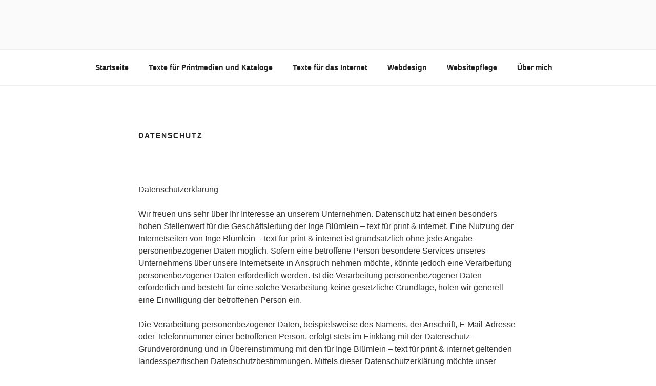

--- FILE ---
content_type: text/javascript
request_url: https://ingebluemlein.de/wp-content/0cfe7da07ea7605d8c9ffe54fafc9faa/dist/1643882716.js?ver=42689b5f2f9d172f
body_size: 29448
content:
"use strict";(self.webpackChunkrealCookieBanner_=self.webpackChunkrealCookieBanner_||[]).push([[40],{968:(e,t,n)=>{function i(e,t,n){void 0===n&&(n=0);const i=[];let o=e.parentElement;const r=void 0!==t;let a=0;for(;null!==o;){const s=o.nodeType===Node.ELEMENT_NODE;if(0===a&&1===n&&s&&r){const n=e.closest(t);return n?[n]:[]}if((!r||s&&o.matches(t))&&i.push(o),o=o.parentElement,0!==n&&i.length>=n)break;a++}return i}n.d(t,{M:()=>i})},1877:(e,t,n)=>{n.r(t),n.d(t,{WebsiteBanner:()=>Me});var i=n(6425),o=n(7936),r=n(7177),a=n(5285),s=n(72),c=n(998),l=n(8664),d=n(6399),u=n(151),h=n(1685),p=n.n(h),g=n(7114),m=n(5914);const v=[Symbol("extendBannerContentStylesheet"),(e,t)=>{let{boolIf:n,boolSwitch:i,boolOr:o,computed:r,boolNot:a,jsx:s,variable:c}=e,{dimsOverlay:l,dimsHeader:d,dimsFooter:u,dimsRightSidebar:h,boolLargeOrMobile:p,isMobile:g,isBanner:v,design:f,bodyDesign:y,headerDesign:b,layout:w,decision:C,mobile:x,texts:k,activeAction:O,footerDesign:D,individualLayout:P,individualPrivacyOpen:S,footerBorderStyle:A,headerBorderStyle:I}=t;const Y=r([b.logo,b.logoRetina,b.logoFitDim,b.logoRetinaFitDim,b.logoMaxHeight],(e=>{let[t,n,i,o,r]=e;const a=n&&!(null==t?void 0:t.endsWith(".svg"))&&window.devicePixelRatio>1?o:i;return(null==a?void 0:a[0])>0?{width:(0,m.dD)(a[0]),height:(0,m.dD)(a[1])}:{width:"auto",height:(0,m.dD)(r)}})),B=n({when:v,then:{when:[S,a(P.inheritBannerMaxWidth)],then:P.bannerMaxWidth(),or:w.bannerMaxWidth()}}),N=p(b.borderWidth,n),[E]=s("div",{classNames:"header-container",position:"sticky",zIndex:9,top:0,background:n(b.inheritBg,f.bg(),b.bg()),padding:p(b.padding,n),paddingBottom:`calc(${N} + ${p(b.padding,n,2)})`,...I,pseudos:{":has(>div:empty)":{display:"none"},":has(>div:empty)+div":I,":after":{content:"''",display:"block",position:"absolute",left:"0px",right:"0px",bottom:"0px",background:b.borderColor(),height:N},">div":{transition:"width 500ms, max-width 500ms",maxWidth:B,margin:"auto",display:"flex",alignItems:"center",position:"relative",textAlign:n(b.inheritTextAlign,f.textAlign("val"),b.textAlign("val")),justifyContent:n(b.inheritTextAlign,i([[f.textAlign("is-center"),"center"],[f.textAlign("is-right"),"flex-end"]]),i([[b.textAlign("is-center"),"center"],[b.textAlign("is-right"),"flex-end"]])),flexDirection:n({when:[b.logo("is-filled"),k.headline("is-filled")],then:i([[b.logoPosition("is-left"),"row"],[b.logoPosition("is-right"),"row-reverse"]],"column")})},">div>img":{margin:p(b.logoMargin,n),width:Y.width(),height:Y.height()}}}),T=i([[[O("is-filled"),C.showCloseIcon()],"51px"]],"0px"),$=l[1].height(),L=c(`calc(${$} - ${n(v,"0px","20px")} - ${T})`),R=c(`calc(100px + ${h[1].height()} + ${d[1].height()} + ${u[1].height()})`),[F]=s("div",{classNames:"content",position:"relative",overflow:"auto",maxHeight:n({when:g,then:{when:S,then:`calc(${$} - ${T})`,or:`calc(min(${$}, ${x.maxHeight()}) - ${T})`},or:{when:o([S,a(w.maxHeightEnabled)]),then:L(),or:`min(max(${w.maxHeight()}, ${R()}), ${L()})`}}),..."Win32"===navigator.platform?{overflow:CSS.supports("overflow","overlay")?"overlay":"scroll",scrollbarWidth:"thin",scrollbarColor:`${y.teachingsFontColor()} transparent`,pseudos:{"::-webkit-scrollbar":{width:"11px"},"::-webkit-scrollbar-track":{background:"transparent"},"::-webkit-scrollbar-thumb":{background:y.teachingsFontColor(),borderRadius:w.dialogBorderRadius(),border:`3px solid ${f.bg()}`}}}:{}}),W=p(D.borderWidth,n),[M]=s("div",{classNames:"footer-container",fontWeight:D.fontWeight(),color:D.fontColor(),position:"sticky",bottom:"0px",zIndex:1,padding:p(D.padding,n),paddingTop:`calc(${W} + ${p(D.padding,n,0)})`,background:n(D.inheritBg,f.bg(),D.bg()),fontSize:p(D.fontSize,n),textAlign:n(D.inheritTextAlign,f.textAlign("val"),D.textAlign()),...A,pseudos:{":after":{content:"''",display:"block",position:"absolute",left:"0px",right:"0px",top:"0px",background:D.borderColor(),height:W},">div":{transition:"width 500ms, max-width 500ms",maxWidth:B,margin:"auto",lineHeight:"1.8"},":has(>div:empty)":{display:"none"}}});return{HeaderContainer:E,Content:F,FooterContainer:M}}];var f=n(9081);const y=[Symbol("extendBannerBodyStylesheet"),(e,t)=>{let{boolIf:n,boolNot:i,boolOr:o,boolSwitch:r,jsx:a}=e,{scaleVertical:s,dimsContent:c,dimsHeader:[,l],dimsFooter:[,d],activeAction:u,boolLargeOrMobile:h,bodyDesign:p,isBanner:g,isDialog:m,isMobile:v,isMobileWidth:f,layout:y,individualLayout:b,individualPrivacyOpen:w,design:C,footerBorderStyle:x}=t;const{fontColor:k}=C,{padding:O}=p,[,{scrollbar:D,scrolledBottom:P}]=c,S=o([g,w]),A="300px",I=n(g,A,`calc(${y.dialogMaxWidth()} - ${h(O,n,1)} - ${h(O,n,3)} - (${h(C.borderWidth,n)} * 2))`),Y=i(f),B=n(m,`${h(C.borderWidth,n)} solid ${C.borderColor()}`),[N]=a("div",{classNames:"body-container",background:C.bg(),lineHeight:1.4,paddingRight:h(p.padding,n,1),paddingLeft:h(p.padding,n,3),borderLeft:B,borderRight:B,pseudos:{":has(+div>div:empty)":x,">div":{transition:"width 500ms, max-width 500ms",margin:"auto",maxWidth:n({when:g,then:{when:[w,i(b.inheritBannerMaxWidth)],then:b.bannerMaxWidth(),or:y.bannerMaxWidth()}})},">div:after":{content:"''",display:"block",clear:"both"}}}),E=n(p.acceptAllOneRowLayout,"0 0 calc(50% - 5px)","1 1 100%"),T=n(p.acceptAllOneRowLayout,"5px"),[$]=a("div",{classNames:"tb-right",position:n(o([i(w),f]),"sticky"),margin:n({when:[Y,m,w,i(b.inheritDialogMaxWidth)],then:"0 0 10px 10px"}),background:C.bg(),maxWidth:"100%",width:n(Y,I,"auto"),float:n(Y,n({when:S,then:"right"})),paddingTop:n(f,"10px",n({when:S,then:h(O,n,0),or:"10px"})),paddingBottom:n(w,n(f,"5px","10px"),h(O,n,2)),zIndex:1,display:"flex",flexWrap:"wrap",transition:"box-shadow ease-in-out .1s",boxShadow:n({when:[D(),i(P)],then:`0 -15px 15px -15px rgba(${k("r")} ${k("g")} ${k("b")} / 30%)`}),bottom:n(i(w),d.height()),top:n(w,l.height()),pseudos:{">a":{marginBottom:n(v,`calc(10px * ${s()})`,"10px")},">a[data-order='0']":{flex:E,marginRight:T},">a[data-order='1']":{flex:E,marginLeft:T}}}),L=[Y,g,i(u["is-history"])],[R]=a("div",{classNames:"tb-left",float:n({when:L,then:"left"}),width:n({when:L,then:`calc(100% - ${A})`}),paddingRight:n({when:[g,Y],then:"20px"}),paddingTop:n(w,"10px",h(p.padding,n,0)),paddingBottom:n({when:[Y,i(w)],then:{when:o([g,w]),then:h(p.padding,n,2),or:"0px"},or:"10px"}),pseudos:{" img":{maxWidth:"100%",height:"auto"}}}),[F]=a("div",{position:"sticky",bottom:`calc(${d.height(!0,"0px")} - 1px)`,height:"0px",margin:"auto",transition:"box-shadow ease-in-out .1s",boxShadow:n({when:[D(),i(P)],then:`0 15px 15px 15px rgba(${C.fontColor("r")} ${C.fontColor("g")} ${C.fontColor("b")} / 20%)`}),display:r([[w,"block"],[[g,i(f)],"block"]],"none")});return{Container:N,RightSide:$,LeftSide:R,BeforeFooter:F}}];var b=n(4094);function w(){const{individualPrivacyOpen:e,onSave:t,updateGroupChecked:n,updateCookieChecked:i,groups:r,activeAction:a,onClose:s,set:c}=(0,b.Y)(),l=e?"ind_all":"main_all",u=e?"ind_essential":"main_essential",h=e?"ind_close_icon":"main_close_icon",p=e?"ind_custom":"main_custom",g={buttonClickedAll:l,buttonClickedEssentials:u,buttonClickedCloseIcon:h,buttonClickedCustom:p,acceptAll:(0,o.hb)((async()=>{await(0,d.P)(),c((e=>{let{updateGroupChecked:t}=e;r.forEach((e=>t(e.id,!0)))})),await(0,d.P)(),t(!1,l)}),[l]),acceptEssentials:(0,o.hb)((e=>{void 0===e&&(e=!1),r.forEach((e=>{let{isEssential:t,id:o,items:r}=e;if(t)n(o,!0);else for(const{legalBasis:e,id:t}of r)i(o,t,"legitimate-interest"===e)})),t(!1,!0===e?h:u)}),[u]),acceptIndividual:(0,o.hb)((()=>t(!1,p)),[p]),openIndividualPrivacy:(0,o.hb)((()=>c({individualPrivacyOpen:!0})),[c])};return{...g,closeIcon:(0,o.hb)((()=>{a?s():g.acceptEssentials(!0)}),[a,s,g.acceptEssentials])}}var C=n(680),x=n(6812);const k=()=>{const e=(0,b.Y)(),{isConsentRecord:t,activeAction:n,bodyDesign:{acceptEssentialsUseAcceptAll:r,acceptAllOneRowLayout:a},decision:{showGroups:s,groupsFirstView:c,saveButton:l,acceptAll:d,acceptEssentials:u,buttonOrder:h},texts:{acceptAll:p,acceptEssentials:g,acceptIndividual:m},saveButton:{type:v,useAcceptAll:f},individualTexts:{save:y},individualPrivacyOpen:k,didGroupFirstChange:O,productionNotice:D,buttonClicked:P="",fetchLazyLoadedDataForSecondView:S}=e,{a11yIds:{firstButton:A}}=(0,C.y)(),I=r&&d===u,Y=f&&d===v,{all:B,essential:N,individual:E,save:T}=(0,o.Kr)((()=>{const e=h.split(","),t=e.reduce(((t,n)=>(t[n]=e.indexOf(n),t)),{}),n=e.reduce(((t,n)=>(t[e.indexOf(n)]=n,t)),{});return a&&(t[n[0]]=1,t[n[1]]=0),t}),[h,a]),$=!1,{buttonClickedAll:L,buttonClickedEssentials:R,buttonClickedCustom:F,acceptAll:W,acceptEssentials:M,acceptIndividual:H,openIndividualPrivacy:J}=w(),_="change"===n&&!t,U=!k&&$,V=k||$,G=!k,z=(0,o.li)();return(0,i.FD)(o.FK,{children:[U?(0,i.Y)(x.$,{onClick:H,busyOnClick:_,order:B,type:"acceptAll",framed:P===F,id:A,children:y}):(0,i.Y)(x.$,{onClick:W,busyOnClick:_,order:B,type:"acceptAll",framed:P===L,id:A,children:p}),(0,i.Y)(x.$,{onClick:()=>M(),busyOnClick:_,order:N,type:I?"acceptAll":"acceptEssentials",framed:P===R,children:g}),V&&(0,i.Y)(x.$,{onClick:H,busyOnClick:_,order:T,type:Y?"acceptAll":"save",framed:P===F,children:y}),G&&(0,i.Y)(x.$,{onClick:J,onMouseEnter:()=>{S&&(z.current=setTimeout(S,500))},onMouseLeave:()=>clearTimeout(z.current),busyOnClick:_,order:E,type:"acceptIndividual",framed:P.startsWith("ind_"),children:m}),D]})};var O=n(5922),D=n(1477),P=n(5750),S=n(5548),A=n(5453),I=n(1801);n(4959);const Y=e=>{let{group:t}=e;const{name:n}=t,r=(0,b.Y)(),{decision:{groupsFirstView:a},design:{fontSize:s}}=r;return(0,I.C)(t),(0,i.Y)(o.FK,{children:(0,i.FD)("span",{children:[(0,i.Y)("i",{}),(0,i.Y)("span",{children:n})]})})},B=()=>{const{texts:{headline:e}}=(0,b.Y)(),{DottedGroupList:t,screenReaderOnlyClass:n}=(0,C.y)().extend(...A.C),{groups:o,decision:{showGroups:r}}=(0,b.Y)();return r?(0,i.FD)(t,{children:[(0,i.Y)("legend",{className:n,children:e}),o.filter((e=>{let{items:t}=e;return!!t.length})).map((e=>(0,i.Y)(Y,{group:e},e.id)))]}):null},N=(0,c.g)(Promise.resolve(P.X),"BodyDescription"),E=(0,c.g)(Promise.all([n.e(261),n.e(452),n.e(671),n.e(4)]).then(n.bind(n,3353)).then((e=>{let{BannerGroupList:t}=e;return t}))),T=(0,c.g)(Promise.all([n.e(261),n.e(452),n.e(671),n.e(4)]).then(n.bind(n,9558)).then((e=>{let{BannerHistorySelect:t}=e;return t}))),$={margin:"20px 0 10px 0"};var L=n(3963),R=n(6546),F=n(8700);const W=()=>{const{FooterLanguageSwitcherSelect:e}=(0,F.o)().extend(...R.h),{footerDesign:{languageSwitcher:t},languageSwitcher:n,onLanguageSwitch:r}=(0,b.Y)(),a=(0,o.Kr)((()=>n.find((e=>{let{current:t}=e;return t}))),[n]),s="flags"===t&&!!(null==a?void 0:a.flag);return(0,i.FD)(e,{"data-flag":s,children:[s&&(0,i.Y)("span",{style:{backgroundImage:`url(${a.flag})`}}),(0,i.Y)("select",{value:null==a?void 0:a.locale,"aria-label":null==a?void 0:a.name,onChange:e=>{null==r||r(n.find((t=>{let{locale:n}=t;return n===e.target.value})))},children:n.map((e=>{let{locale:t,name:n}=e;return(0,i.Y)("option",{value:t,children:n},t)}))})]})},M=(0,o.Rf)(((e,t)=>{const{FooterContainer:n}=(0,C.y)().extend(...v),r=(0,b.Y)(),{isTcf:a,layout:{type:s},footerDesign:{languageSwitcher:c},individualPrivacyOpen:l,onClose:d,i18n:{tcf:u},isConsentRecord:h,languageSwitcher:p,set:g}=r,m=(0,o.hb)((e=>{d(),e.preventDefault()}),[d]),{rows:f,render:y}=(0,L.D)({onClose:h?m:void 0,putPoweredByLinkInRow:"banner"===s?0:1,row1:[!1],row1End:[(null==p?void 0:p.length)>0&&c&&"disabled"!==c&&(0,i.Y)(W,{},"languageSwitcher")]});return(0,i.Y)(n,{ref:t,children:(0,i.Y)("div",{children:y(f)})})}));var H=n(9620);function J(e,t){const n=e.map((e=>(0,H.q)(e))),i=()=>n.map((e=>{let[t]=e;return t.matches})),[r,a]=(0,o.J0)(i);return(0,o.Nf)((()=>{if(t)return()=>{};const e=()=>a(i);return n.forEach((t=>{let[,n]=t;return n(e)})),()=>n.forEach((t=>{let[,,n]=t;return n(e)}))}),[t]),r}var _=n(9815),U=n(6545);const V=()=>{var e;const{headerDesign:{fontColor:t,fontSize:n},texts:{acceptEssentials:o},activeAction:r,pageRequestUuid4:a,i18n:{close:s,closeWithoutSaving:c},buttonClicked:l=""}=(0,b.Y)(),{buttonClickedCloseIcon:d,closeIcon:u}=w(),[h]=J([`(max-width: ${_.X}px)`]);return(0,i.Y)(U.U,{width:n,color:t,tooltipText:r?"change"===r?c:s:o,tooltipAlways:h,framed:l===d,renderInContainer:null==(e=document.getElementById(a))?void 0:e.querySelector("dialog"),onClick:u})},G=(0,o.Rf)(((e,t)=>{let{className:n}=e;const o=(0,C.y)(),{a11yIds:r,HeaderContainer:a,hasCloseIcon:s,HeaderTitle:c}=o.extend(...v).extend(...R.h),{headerDesign:{logo:l,logoRetina:d,logoAlt:u},decision:{showCloseIcon:h},texts:{headline:p},activeAction:g,individualPrivacyOpen:m,individualTexts:f,i18n:{headerTitlePrivacyPolicyHistory:y}}=(0,b.Y)(),w=d&&!(null==l?void 0:l.endsWith(".svg"))&&window.devicePixelRatio>1?d:l,x=!!h||!!g,k=m?"history"===g?y:f.headline:p;return(0,i.Y)(a,{ref:t,className:n,children:(0,i.FD)("div",{children:[!!w&&(0,i.Y)("img",{"aria-hidden":!0,alt:u||"",src:w}),!!k&&(0,i.Y)(c,{id:r.headline,className:x?s:void 0,children:k}),x&&(0,i.Y)(V,{})]})})})),z=(0,c.g)(Promise.resolve(G),"BannerHeader"),K=(0,c.g)(Promise.resolve((e=>{let{leftSideContainerRef:t,rightSideContainerRef:n}=e;const{a11yIds:r,Container:a,RightSide:s,LeftSide:c,BeforeFooter:l}=(0,C.y)().extend(...y),d=(0,b.Y)(),{tcf:u,isGcm:h,individualPrivacyOpen:p,activeAction:g,individualTexts:{postamble:m},i18n:{nonStandard:v,nonStandardDesc:w},groups:x,designVersion:P}=d,A=function(e){const{groups:t}=(0,O.b)();let n=t.map((e=>{let{items:t}=e;return[...t]})).flat();return n}(),I=(0,D.bM)({services:A,disableListServicesNotice:P>9&&p}),Y=h&&(0,f.h)(A).length>0,L=(0,o.Kr)((()=>!1),[u,Y]),R=(0,i.FD)(c,{ref:t,children:[(0,i.Y)(N,{id:r.description,...x.length>0?I:{},children:"history"===g&&(0,i.Y)(T,{})}),x.length>0&&(0,i.FD)(o.FK,{children:[p?(0,i.FD)(o.FK,{children:[L&&(0,i.Y)(S.Y,{headline:v,style:$,borderless:!0,children:w}),(0,i.Y)(E,{}),[!1,!1].filter(Boolean).sort((()=>P<10?1:-1))]}):(0,i.Y)(B,{}),!!m&&p&&(0,i.Y)(N,{teachings:[m],isPostamble:!0})]})]},"leftSide"),F="history"===g?(0,i.Y)("div",{ref:n}):(0,i.Y)(s,{ref:n,children:(0,i.Y)(k,{})},"rightSide");return(0,i.FD)(a,{children:[(0,i.Y)("div",{children:p?[F,R]:[R,F]}),(0,i.Y)(l,{})]})})),"BannerBody"),q=(0,c.g)(Promise.resolve(M),"BannerFooter");var j=n(968),Q=n(5151);const X='[href^="#consent-"]';function Z(){window.location.hash.startsWith("#consent-")&&(window.location.hash="")}var ee=n(8639);function te(e,t){const n=(0,o.li)(0),i=(0,o.li)(0),[r,a]=(0,o.J0)(e),[s,c]=(0,o.J0)(void 0),[l,d]=(0,o.J0)(t),[u,h]=(0,o.J0)(void 0);return(0,o.vJ)((()=>{n.current>0&&("none"===e?a(e):(a("none"),c(e))),n.current++}),[e]),(0,o.vJ)((()=>{i.current>0&&(0===t?d(t):(d(0),h(t),a("none"),c(e))),i.current++}),[t]),(0,o.vJ)((()=>{void 0!==s&&(a(s),c(void 0))}),[s]),(0,o.vJ)((()=>{void 0!==u&&(d(u),h(void 0))}),[u]),[r,l]}function ne(e){let{isVisible:t,animationIn:n,animationOut:i,animationInDuration:o,animationOutDuration:r,animationInDelay:a,animationOutDelay:s}=e;return t?{animation:n,duration:o,delay:a}:{animation:i,duration:r,delay:s}}const ie=e=>{let{animateOnMount:t=!0,isVisible:n=!0,animationIn:r="fadeIn",animationOut:a="fadeOut",animationInDelay:s=0,animationOutDelay:c=0,animationInDuration:l=1e3,animationOutDuration:d=1e3,className:u="",style:h={},children:p}=e;const[{animation:g,duration:m,delay:v},f]=(0,o.J0)(t?ne({isVisible:n,animationIn:r,animationOut:a,animationInDelay:s,animationOutDelay:c,animationInDuration:l,animationOutDuration:d}):{animation:"",delay:void 0,duration:0});(0,o.vJ)((()=>{f(ne({isVisible:n,animationIn:r,animationOut:a,animationInDelay:s,animationOutDelay:c,animationInDuration:l,animationOutDuration:d}))}),[n,r,a,s,c,l,d]);const y=`animate__animated animate__${g} ${u}`,b=g?{}:{opacity:n?1:0,transition:`opacity ${v}ms`};return(0,i.Y)("div",{className:y,style:{animationDelay:`${v}ms`,animationDuration:`${m}ms`,pointerEvents:n?"all":"none",...h,...b},children:p})},oe=(0,c.g)(Promise.resolve((()=>{const{Content:e,hideOnMobileClass:t,dimsContent:n,dimsOverlay:r,dimsHeader:a,dimsFooter:s,dimsRightSidebar:c,A11ySkipToLink:l,a11yIds:{firstButton:u}}=(0,C.y)().extend(...g.R).extend(...v),{decision:{acceptAll:h,acceptEssentials:m,showCloseIcon:f},mobile:y,individualPrivacyOpen:w,bodyDesign:{acceptEssentialsUseAcceptAll:x},activeAction:k,pageRequestUuid4:O,i18n:{skipToConsentChoices:D}}=(0,b.Y)(),P=(0,o.li)(),S=x&&h===m?h:m,A=!y.hideHeader||k||w||"hide"===S&&f?"":t,I=(0,o.li)();I.current=I.current||{};const Y=(0,o.hb)((()=>[document.querySelector(`#${O} div[class*="animate__"]`)]),[O]),B=(0,o.hb)(((e,t)=>{let[n,,i]=e;t?n(t,Y()):i()}),[Y]),N=(0,o.hb)((e=>B(a,e)),[B]),E=(0,o.hb)((e=>B(s,e)),[B]),T=(0,o.hb)((e=>B(c,e)),[B]);return(0,o.vJ)((()=>{const e=Y(),t=[n[0](P.current),r[0](document.querySelector(`#${O}`),e)];return()=>t.forEach((e=>e()))}),[]),(0,o.vJ)((()=>{p().mutate((()=>(0,d.P)().then((()=>P.current.scrollTop=0))))}),[w]),(0,i.FD)(e,{ref:P,children:[(0,i.Y)(l,{href:`#${u}`,children:D}),(0,i.Y)(z,{ref:N,className:A}),(0,i.Y)(K,{rightSideContainerRef:T}),(0,i.Y)(q,{ref:E})]})})),"BannerContent"),re=(0,c.g)(Promise.all([n.e(261),n.e(452),n.e(671),n.e(4)]).then(n.bind(n,3362)).then((e=>{let{BannerSticky:t}=e;return t}))),ae=(e,t)=>{const{dataset:n,style:i}=document.body;void 0===n.rcbPreviousOverflow&&(n.rcbPreviousOverflow=i.overflow),i.overflow=e&&t?"hidden":n.rcbPreviousOverflow,document.body.parentElement.style.overflow=i.overflow},se=(0,c.g)(Promise.resolve((()=>{const e=(0,b.Y)(),{recorder:t,visible:n,activeAction:r,isConsentGiven:a,skipOverlay:c,pageRequestUuid4:h,individualPrivacyOpen:g,fetchLazyLoadedDataForSecondView:m,onClose:v,layout:{overlay:f,animationInDuration:y,animationOutDuration:w},sticky:C,keepVariablesInTexts:x}=e,k=(0,o.li)(),O=(0,o.li)(),D=(0,o.li)(!1),[P,S]=function(e){let{animationIn:t,animationInOnlyMobile:n,animationOut:i,animationOutOnlyMobile:r}=e;const[a]=J([`(max-width: ${_.X}px)`],!0);let s=n?a?t:"none":t,c=r?a?i:"none":i;return(0,o.Kr)((()=>{const e=window.navigator.userAgent.toLowerCase();return 4===["firefox","gecko","mobile","android"].map((t=>e.indexOf(t)>-1)).filter(Boolean).length}),[])&&(s="none",c="none"),[s,c]}(e.layout),[A,I]=te(P,y),[Y,B]=te("none"===S?"fadeOut":S,"none"===S?0:w),[N,E]=(0,l.F)(["BannerContent","BannerHeader","BannerBody","BannerFooter","BodyDescription"],(e=>{(0,d.P)().then(e)}),(()=>k.current.style.removeProperty("display"))),T=(0,F.o)(),{a11yIds:{firstButton:$},inner:L,Dialog:R,Overlay:W,individualPrivacyOpen:M,computedMobileUpdate:H}=T.extend(...u.Z);(0,o.Kr)((()=>{M.update(g),g&&(null==m||m())}),[g]),(0,o.vJ)((()=>{H()}),[]),(0,o.vJ)((()=>()=>{ae(!1,f)}),[f]),function(){const{openBanner:e,openHistory:t,revokeConsent:n}=(0,b.Y)();(0,o.vJ)((()=>{const i=(i,o,r)=>{if(e)switch(i){case"change":e(r);break;case"history":t(r);break;case"revoke":n(o,r)}},o=t=>{if(!e)return;const n=t.target;(0,j.M)(n,X).concat((0,Q.B)(n,X)?[n]:[]).forEach((e=>{i(e.getAttribute("href").slice(9),e.getAttribute("data-success-message"),t)})),(0,Q.B)(n,".rcb-sc-link")&&i(n.getAttribute("href").slice(1),n.getAttribute("data-success-message"),t)},r=()=>{const{hash:e}=window.location;e.startsWith("#consent-")&&i(e.substring(9),void 0,void 0)};return r(),window.addEventListener("hashchange",r),document.addEventListener("click",o,!0),()=>{window.removeEventListener("hashchange",r),document.removeEventListener("click",o,!0)}}),[e,t,n])}(),(0,o.vJ)((()=>{n&&t&&p().mutate((()=>{t.restart()}))}),[n,t]),(0,o.vJ)((()=>{const e=k.current,t=O.current||document.getElementById(h),i=function(e){r?v():(this.querySelector(`a[href="#${$}"]`).focus(),e.preventDefault())};if(n?(D.current=!0,(null==e?void 0:e.isConnected)&&(e.open&&(null==e.close||e.close.call(e)),p().mutate((()=>{var t;null==(t=e[f&&!x?"showModal":"show"])||t.call(e)})),e.addEventListener("cancel",i))):e&&(null==e.close||e.close.call(e)),t){const e=0,i=n?"none"===P?e:y:"none"===S?e:w,o=i>0,r=e=>{o&&(t.style.transition=`background ${i}ms`),t.style.display=e?"block":"none",ae(e,f)};n?p().mutate((()=>{r(!0)})):D.current&&(setTimeout((()=>p().mutate((()=>r(!1)))),i),Z())}return()=>{null==e||e.removeEventListener("keyup",i)}}),[n,f,r,v]),(0,o.vJ)((()=>{n&&p().mutate((()=>k.current.focus({preventScroll:!0})))}),[n,g]),(0,o.vJ)((()=>{const e=e=>{let{detail:{triggeredByOtherTab:t}}=e;t&&v()};return document.addEventListener(s.r,e),()=>{document.removeEventListener(s.r,e)}}),[v]);const U=[];if(a&&C.enabled&&U.push((0,i.Y)(re,{},"sticky")),n||D.current){const e=(0,i.Y)(R,{className:"wp-exclude-emoji "+(g?"second-layer":""),ref:k,style:{display:"none"},"data-nosnippet":!0,"data-lenis-prevent":!0,children:(0,i.Y)(N,{value:E,children:(0,i.Y)(ie,{animationIn:A,animationInDuration:I,animationOut:Y,animationOutDuration:B,isVisible:n,className:L,children:(0,i.Y)(oe,{})})})},"dialog");U.push(c?e:(0,i.Y)(W,{id:h,className:T.className,ref:O,children:e},"overlay"))}return(0,i.Y)(o.FK,{children:U})})));var ce=n(2655),le=n(5974);const de=e=>{e&&(e.preventDefault(),e.stopPropagation())},ue=(e,t)=>Object.assign(e,{activeAction:t,individualPrivacyOpen:!0,refreshSiteAfterSave:"change"===t&&2e3,visible:!0});var he=n(9408),pe=n(9179);const ge=e=>{let{children:t}=e;return(0,i.Y)(o.FK,{children:t})},me=e=>{let{promise:t,children:n,suspenseProbs:r}=e;const a=(0,o.Kr)((()=>(0,c.g)((t||Promise.resolve()).then((()=>ge)),void 0,r)),[t]);return(0,i.Y)(a,{children:n})};var ve=n(5973),fe=n(5780),ye=n(2767),be=n(2834),we=n(7246),Ce=n(3354);const xe=async()=>{const e=[];document.dispatchEvent(new CustomEvent("RCB/PreDecision/Promises",{detail:{promises:e}}));try{const t=await Promise.all(e);for(const e of t)if(e)return e}catch(e){}return!1};var ke=n(9589);const Oe=async e=>{let{supportsCookiesName:t}=e;return!(0,ke.s)(t)&&"essentials"},De=async e=>{let{revisionHash:t,getUserDecision:n}=e;const i=n();if(!1===i)return!1;const{revision:o}=i;return t===o&&"consent"};var Pe=n(5790),Se=n(491);function Ae(){const{userAgent:e}=navigator;return!!e&&!/chrome-lighthouse/i.test(e)&&!(0,Se.W)()&&(0,Pe.S1)(e)}const Ie=(e,t,n)=>(void 0===t&&(t=1e4),void 0===n&&(n=!0),async i=>{let{getUserDecision:o}=i;if(Ae()||!n)return!1;if(o())return"consent";try{const{predecision:n}=await(r=e(),a=t,new Promise(((e,t)=>{r.then(e,t);const n=new Error("Timed out");setTimeout(t,a,n)})));return n}catch(e){return!1}var r,a});var Ye=n(3114),Be=n(7519),Ne=n(9521),Ee=n(7406);const Te={path:"/consent/dynamic-predecision",method:Ee.X.POST,obfuscatePath:"keep-last-part"};function $e(e){(0,o.vJ)((()=>{if((0,Ne.j)().customizeIdsBanner)return;const{restNamespace:t,restRoot:i,restQuery:o,restNonce:r,restPathObfuscateOffset:a,others:{isPreventPreDecision:s,isInvalidateImplicitUserConsent:c,hasDynamicPreDecisions:l,frontend:{isRespectDoNotTrack:u,isAcceptAllForBots:h}}}=(0,Be.b)(),{onSave:p,suspense:g}=e;var m,v,f,y;!async function(e,t){const{gateways:i,args:o,onIsDoNotTrack:r,onShowCookieBanner:a,isInvalidateImplicitUserConsent:s}=t;let c=!0;const l=e instanceof we.U?e.getOptions():e,d={...l,getUserDecision:()=>{const e=(0,he.y)(l.decisionCookieName);if(e){var t;if(e.revision!==l.revisionHash)return!1;if(s&&(null==(t=e.buttonClicked)?void 0:t.startsWith("implicit_")))return!1}return e}};for(const e of i){const t=await e(d,...o);if(!1!==t){c=!1;const e=e=>Promise.all([n.e(261),n.e(452),n.e(671),n.e(4)]).then(n.bind(n,93)).then((t=>{let{apply:n}=t;return n({type:e,...l})}));"all"===t?e("all"):"essentials"===t?e("essentials"):"dnt"===t?r((()=>e("essentials"))):"consent"===t&&e("consent");break}}c&&(a(),document.dispatchEvent(new CustomEvent("RCB/Banner/Show/Interactive")),await(0,be.G)(),document.dispatchEvent(new CustomEvent(Ce.Z,{detail:{}})))}((0,Ye.C)(),{gateways:[async()=>(await g.tcf,!1),xe,Oe,De,(f=["login-action-"],"force-cookie-banner",async()=>{const{className:e}=document.body;return!(e&&e.indexOf("force-cookie-banner")>-1)&&f.filter((t=>e.indexOf(t)>-1)).length>0&&"consent"}),(v=!!h&&"all",async e=>{let{getUserDecision:t}=e;return await(0,d.P)(),!(!1!==t()||!v)&&!!Ae()&&v}),(y=u,void 0===y&&(y=!0),async e=>{let{getUserDecision:t,groups:n}=e;const i=n.find((e=>{let{isEssential:t}=e;return t}));if(!1!==t()||!y)return!1;for(const e of n)if(e!==i)for(const{legalBasis:t}of e.items)if("legitimate-interest"===t)return!1;return!!function(){try{const e=window;if((e.doNotTrack||e.navigator.doNotTrack||e.navigator.msDoNotTrack||"msTrackingProtectionEnabled"in e.external)&&("1"==e.doNotTrack||"yes"==e.navigator.doNotTrack||"1"==e.navigator.doNotTrack||"1"==e.navigator.msDoNotTrack||e.external.msTrackingProtectionEnabled()))return!0}catch(e){}return!1}()&&"dnt"}),Ie((async()=>{const{clientWidth:e,clientHeight:n}=document.documentElement;return(0,ve.h)({location:Te,options:{restNamespace:t,restRoot:i,restQuery:o,restNonce:r,restPathObfuscateOffset:a},sendRestNonce:!1,sendReferer:!0,request:{viewPortWidth:e,viewPortHeight:n,referer:window.location.href,tcfStringImplicitEssentials:void 0}})}),1e4,l),(m=s,async()=>!!m&&(Ae()?"all":"consent"))],args:[e],isInvalidateImplicitUserConsent:c,onIsDoNotTrack:()=>{p(!0,"none")},onShowCookieBanner:()=>{e.set({visible:!0})}})}),[])}var Le=n(7513);const Re={path:"/consent",method:Ee.X.GET,obfuscatePath:"keep-last-part"},Fe={path:"/revision/second-view",method:Ee.X.GET,obfuscatePath:"keep-last-part"},We=(0,c.g)(Promise.resolve((()=>{const{pageRequestUuid4:e}=(0,b.Y)(),t=(0,ee.N)();t.specify(e);const[n,o]=(0,F.d)(t);return(0,i.Y)(n,{value:o,children:(0,i.Y)(se,{})})}))),Me=e=>{let{poweredLink:t}=e;const{frontend:n,customizeValuesBanner:s,pageRequestUuid4:c,iso3166OneAlpha2:l,bannerDesignVersion:u,bannerI18n:h,isPro:p,isLicensed:g,isDevLicense:m,affiliate:v,isCurrentlyInTranslationEditorPreview:f}=(0,Ne.j)(),{restNamespace:y,restRoot:w,restQuery:C,restNonce:x,restPathObfuscateOffset:k}=(0,Be.b)(),{decisionCookieName:O}=n,D=(0,Ye.C)(),P=D.getUserDecision(!0),S=!1===P?void 0:P.buttonClicked,A=function(e,t){const n=localStorage.getItem(e);if(n)return JSON.parse(n);const i=r.A.get(e);return(null==t?void 0:t.startsWith("implicit"))?"implicit_all"===t?Object.values(a.um):[]:JSON.parse(i||"[]")}(D.getOption("gcmCookieName"),S),I=(F=n.isTcf,W=n.tcf,M=n.tcfMetadata,D.getOptions(),H=async()=>{},J=[F,W,M,S],(0,o.Kr)((()=>(0,d.P)().then(H)),J)),[Y,B]=function(e,t){const i=window.rcbLazyPromise;let o,r;if(i)[r,o]=i;else{let e=!1;r=!1===t?Promise.resolve({}):new Promise((t=>{o=async()=>{e||(e=!0,t(await(0,ve.h)({location:Fe,options:{restNamespace:y,restRoot:w,restQuery:C,restNonce:x,restPathObfuscateOffset:k},params:{revisionHash:n.revisionHash},sendRestNonce:!1})))}}))}return[r,o]}(0,n.hasLazyData),N=document.getElementById(c),E=(0,o.Kr)((()=>new fe.v(N)),[]),T=(0,ce.u)(),$={onClose:e=>{Object.assign(e,{visible:!1,refreshSiteAfterSave:!1})},openHistory:(e,t)=>{ue(e,"history"),de(t)},openBanner:(e,t)=>{ue(e,"change"),de(t)},revokeConsent:(e,t,n)=>{let{onPersistConsent:i,onApplyConsent:o,isTcf:r,tcf:a,isGcm:s,groups:c}=e;i({consent:(0,le.w)(c,!0),gcmConsent:s?[]:void 0,buttonClicked:"shortcode_revoke",tcfString:void 0}).then((()=>o())).then((()=>{t&&alert(t),Z(),setTimeout((()=>window.location.reload()),2e3)})),de(n)},onSave:(e,t,n)=>{const{refreshSiteAfterSave:i}=e,o=(0,d.P)().then((async()=>{const{onPersistConsent:i,onApplyConsent:o,activeAction:r,consent:a,tcf:s,isTcf:c,isGcm:l,gcmConsent:d,recorder:u}=e;return i({consent:a,gcmConsent:void 0,markAsDoNotTrack:t,buttonClicked:n,tcfString:void 0,recorderJsonString:u?JSON.stringify(u.createReplay()):void 0,uiView:"change"===r?"change":"revoke"!==r?"initial":void 0}).then((()=>o()))}));i?o.then((()=>{Z(),setTimeout((()=>window.location.reload()),i||2e3)})):Object.assign(e,{visible:!1})},updateCookieChecked:(e,t,n,i)=>{const{consent:o,isGcm:r,groups:a,updateGcmConsentTypeChecked:s}=e;o[t]||(o[t]=[]);const c=o[t],l=c.indexOf(n);i&&-1===l?c.push(n):!i&&l>-1&&c.splice(l,1),c.length||delete o[t]},updateGroupChecked:(e,t,n)=>{const{groups:i,updateCookieChecked:o}=e;for(const e of i.find((e=>{let{id:n}=e;return n===t})).items)o(t,e.id,n)}},[L,R]=(0,b.d)({...s,...n,blocker:void 0,recorder:E,productionNotice:(0,i.Y)(ye.A,{isPro:p,isLicensed:g,isDevLicense:m,i18n:h}),pageRequestUuid4:c,iso3166OneAlpha2:l,gcmConsent:A,tcf:void 0,tcfFilterBy:"legInt",poweredLink:t,visible:!1,skipOverlay:!0,previewCheckboxActiveState:!1,individualPrivacyOpen:!1,designVersion:u,i18n:h,keepVariablesInTexts:f,affiliate:v,consent:{...!1===P?{}:P.consent,...(0,Ye.C)().getDefaultDecision(!1===P)},onPersistConsent:Le.x,onApplyConsent:()=>(0,Ye.C)().applyCookies({type:"consent"}),didGroupFirstChange:!1,fetchLazyLoadedDataForSecondView:B,suspense:{tcf:I,lazyLoadedDataForSecondView:Y}},{...T,...$,fetchHistory:async()=>{const e=[];try{e.push(...await(0,ve.h)({location:Re,options:{restNamespace:y,restRoot:w,restQuery:C,restNonce:x,restPathObfuscateOffset:k},cookieValueAsParam:[O],sendRestNonce:!1}))}catch(e){}for(const{createdClientTime:t}of D.getConsentQueue())e.unshift({created:new Date(t).toISOString(),isDoNotTrack:!1,isForwarded:!1,isUnblock:!1,context:void 0,id:new Date(t).getTime(),uuid:void 0});return e},onLanguageSwitch:(e,t)=>{let{url:n}=t;window.location.href=n}},{deps:[I]});var F,W,M,H,J;$e(R),function(e,t){(0,o.vJ)((()=>{const n=()=>{const n=(0,he.y)(t);n&&e.set({consent:n.consent,isConsentGiven:!0})};return document.addEventListener(pe.T,n),()=>{document.removeEventListener(pe.T,n)}}),[])}(R,O);const _=(e=>{const t=(0,o.li)(!1),n=(0,o.li)(null),i=(0,o.li)(new Promise((e=>{})));return(0,o.vJ)((()=>t.current?()=>{}:(n.current=e,e.then((o=>{n.current!==e||t.current||(t.current=!0,i.current=Promise.resolve(o))})).catch((()=>{})),()=>{n.current=null})),[e]),i.current})(I);return(0,i.Y)(L,{value:R,children:(0,i.Y)(me,{promise:_,children:(0,i.Y)(We,{})})})}}}]);
//# sourceMappingURL=https://sourcemap.devowl.io/real-cookie-banner/5.1.4/9379f3a2a014b851c4be513845c1faae/banner-lite-banner-ui.lite.js.map


--- FILE ---
content_type: text/javascript
request_url: https://ingebluemlein.de/wp-content/0cfe7da07ea7605d8c9ffe54fafc9faa/dist/1579415447.js?ver=47a375d0ba801835
body_size: 8198
content:
"use strict";(self.webpackChunkrealCookieBanner_=self.webpackChunkrealCookieBanner_||[]).push([[671],{72:(e,o,t)=>{t.d(o,{r:()=>i});const i="RCB/Apply/Interactive"},4959:(e,o,t)=>{t.d(o,{S:()=>i});const i=e=>{let{hideCheckbox:o,isPartial:i,isChecked:r,isDisabled:n,fontSize:l,onToggle:a,children:s,after:d,...c}=e;const{checkbox:{className:h,style:p},Label:g}=(0,t(8700).o)().extend(...t(5746).I),b=i?t(8489).A:t(3769).A,u=(0,t(7140).p)();return(0,t(6425).FD)(g,{children:[!o&&(0,t(6425).FD)(t(7936).FK,{children:[(0,t(6425).Y)("input",{name:"checkbox[]",type:"checkbox",value:"1",checked:r,disabled:n,className:h,style:p({fontSize:l}),onChange:e=>{const{checked:o}=e.target;null==a||a(o)},"aria-labelledby":u}),(0,t(6425).Y)(t(3016).r,{"aria-hidden":!0,icon:b,...c})]}),s&&(0,t(6425).FD)("span",{children:[(0,t(6425).Y)("span",{id:u,"aria-hidden":!0,children:s}),d&&(0,t(6425).Y)("span",{onClick:e=>{e.stopPropagation()},children:d})]})]})}},5548:(e,o,t)=>{t.d(o,{Y:()=>i});const i=e=>{let{headline:o,borderless:i,children:r,legend:n,...l}=e;const{Group:a,GroupInner:s,GroupDescription:d,screenReaderOnlyClass:c}=(0,t(8700).o)().extend(...t(5453).C),h=n||("string"==typeof o?o:void 0),p=(0,t(6425).FD)(s,{children:[h&&(0,t(6425).Y)("legend",{className:c,children:h}),(0,t(6425).Y)("span",{"aria-hidden":!!h,children:o}),r&&(0,t(6425).Y)(d,{children:r})]});return i?(0,t(6425).Y)("div",{className:"group",...l,children:p}):(0,t(6425).Y)(a,{...l,children:p})}},680:(e,o,t)=>{function i(){return(0,t(8700).o)().extend(...t(151).Z)}t.d(o,{y:()=>i})},1801:(e,o,t)=>{function i(e){var o;const i=(0,t(4094).Y)(),{id:r,items:n,isEssential:l}=e,{previewCheckboxActiveState:a,consent:s,activeAction:d}=i,c=l||"history"===d,h=a||l||!!s[r];return{isDisabled:c,isChecked:h,isPartial:!l&&(null==(o=s[r])?void 0:o.length)&&JSON.stringify(n.map((e=>{let{id:o}=e;return o})).sort())!==JSON.stringify(s[r].sort()||[]),onToggle:(0,t(7936).hb)((e=>i.updateGroupChecked(r,e)),[i,r,h])}}t.d(o,{C:()=>i})},151:(e,o,t)=>{t.d(o,{Z:()=>s});var i=t(1685),r=t.n(i),n=t(5914);const l=(e,o)=>{let t,i,l;o?l=o({width:0,height:0,scrollbar:!1,scrolledTop:!1,scrolledBottom:!1},{width:n.dD,height:n.dD}):(t=e("width"),i=e("height"));const a=[],s=()=>a.forEach(((e,o,t)=>{e(),t.splice(o,1)})),d=(e,o)=>{let n;void 0===o&&(o=[]);const d=()=>{if(!e)return;const{width:o,height:a}=e.getBoundingClientRect(),{clientHeight:s,scrollHeight:d,scrollTop:c,offsetHeight:h}=e,p=s<d,g=Math.ceil(c+h+3)>=d;(0!==o||0!==a||e.offsetParent)&&(clearTimeout(n),n=setTimeout((()=>{l?l[1]({width:o,height:a,scrollbar:p,scrolledTop:0===c,scrolledBottom:g}):r().mutate((()=>{e.style.setProperty(t,`${o}px`),e.style.setProperty(i,`${a}px`)}))}),0))};for(const t of[e,...o]){if(!t)continue;t.addEventListener("animationend",d),t.addEventListener("scroll",d);const e=new ResizeObserver(d);e.observe(t),a.push((()=>{e.disconnect(),t.removeEventListener("animationend",d),t.removeEventListener("scroll",d)}))}return s};return o?[d,l[0],s]:[d,{width:t,height:i},s]},a=(e,o)=>`rgba(${e("r")}, ${e("g")}, ${e("b")}, calc(${o()}/100))`,s=[Symbol("extendBannerStylesheet"),(e,o)=>{let{computed:t,rule:i,boolIf:r,boolNot:s,boolSwitch:d,jsx:c,variable:h,className:p,vars:g,varName:b,plugin:u}=e,{unsetDialogStyles:f,customize:{activeAction:m,pageRequestUuid4:x},boolLargeOrMobile:y,isMobile:v,layout:{dialogPosition:S,dialogMaxWidth:w,dialogMargin:B,dialogBorderRadius:C,bannerPosition:k,overlay:R,overlayBg:$,overlayBgAlpha:N,overlayBlur:W},design:{boxShadowEnabled:D,boxShadowColor:F,boxShadowOffsetX:z,boxShadowOffsetY:L,boxShadowBlurRadius:T,boxShadowSpreadRadius:A,boxShadowColorAlpha:I,fontSize:G,borderWidth:O,borderColor:P,textAlign:Y,fontInheritFamily:E,fontFamily:M,fontWeight:H,fontColor:j},mobile:Z,layout:_,individualLayout:J}=o;const V={headline:p(),description:p(),firstButton:p()},q=l(b,g),K=l(b,g),U=l(b,g),X=l(b,g),Q=l(b,g),ee=h(m,(0,n.$S)(m,["history"])),oe=h(!1,void 0,"individual"),{isDialog:te,isBanner:ie}=t([v,_.type],(e=>{let[o,t]=e;const i=o?"banner":t;return{type:i,isDialog:"dialog"===i,isBanner:"banner"===i}})),re=t([S],(e=>{let[o]=e;return[o.startsWith("top")?"flex-start":o.startsWith("bottom")?"flex-end":"center",o.endsWith("Center")?"center":o.endsWith("Left")?"flex-start":"flex-end"]}),"dialogAlign"),[ne]=c("div",{classNames:"bann3r",position:"fixed",top:0,left:0,right:0,bottom:0,zIndex:999999,filter:"none",maxWidth:"100vw",maxHeight:"100vh",fontSize:G("l"),background:r(R,a($,N)),pointerEvents:r(R,"all","none"),backdropFilter:"none",transform:"translateZ(0)"}),[le]=c("dialog",{classNames:["align",f],display:"flex",width:"100%",height:"100%",alignItems:r(te,re(0)),justifyContent:r(te,re(1))},{tabIndex:0,"aria-labelledby":V.headline,"aria-describedby":V.description}),ae=r({when:te,then:{when:[oe,s(J.inheritDialogMaxWidth)],then:J.dialogMaxWidth(),or:w()},or:"100%"}),{alignment:se}=Z,de=`${y(O,r)} solid ${P()}`,ce=r(te,C()),[,he]=i({classNames:"inner",pointerEvents:"all",transition:"width 500ms, max-width 500ms",overflow:"hidden",maxWidth:ae,width:ae,textAlign:Y("val"),fontFamily:r(E,"inherit",M()),fontWeight:H(),color:j("hex"),margin:r({when:[te,s(S["is-middlecenter"])],then:B(),or:r(te,"10px")}),borderRadius:ce,boxShadow:r(D,`${z()} ${L()} ${T()} ${A()} rgba(${F("r")} ${F("g")} ${F("b")} / ${I()})`),alignSelf:r({when:v,then:d([[se("is-bottom"),"flex-end"],[se("is-top"),"flex-start"],[se("is-center"),"center"]]),or:{when:ie,then:d([[k("is-top"),"flex-start"],[k("is-bottom"),"flex-end"]])}}),borderTop:r({when:[ie,k("is-bottom")],then:de}),borderBottom:r({when:[ie,k("is-top")],then:de})}),pe={boxSizing:"border-box",backfaceVisibility:"initial",textTransform:"initial","-webkit-text-size-adjust":"100%"};i({forceSelector:`#${x}, #${x} *`,...pe}),u("modifyRule",(e=>{if("unset"===e.all)for(const o in pe)Object.prototype.hasOwnProperty.call(e,o)||(e[o]=pe[o])}));const ge=`${r(te,O("l"),"0px")} solid ${P()}`;return{a11yIds:V,isDialog:te,isBanner:ie,activeAction:ee,dimsOverlay:q,dimsContent:K,dimsHeader:U,dimsFooter:X,dimsRightSidebar:Q,individualPrivacyOpen:oe,Dialog:le,Overlay:ne,inner:he,footerBorderStyle:{borderBottomLeftRadius:ce,borderBottomRightRadius:ce,borderLeft:ge,borderRight:ge,borderBottom:ge},headerBorderStyle:{borderTopLeftRadius:ce,borderTopRightRadius:ce,borderLeft:ge,borderRight:ge,borderTop:ge}}}]},5453:(e,o,t)=>{t.d(o,{C:()=>i});const i=[Symbol("extendCommonGroupsStylesheet"),(e,o)=>{let{jsx:t,boolIf:i,boolNot:r}=e,{group:n,design:l,decision:a,bodyDesign:s,boolLargeOrMobile:d}=o;const[c]=t("fieldset",{classNames:"dotted-groups",all:"unset",marginTop:"10px",lineBreak:"anywhere",lineHeight:2,pseudos:{">span,>label":{paddingRight:"10px",fontSize:i({when:s.dottedGroupsInheritFontSize(),then:d(l.fontSize,i),or:d(s.dottedGroupsFontSize,i)}),whiteSpace:"nowrap",display:"inline-block"},">span>i":{color:s.dottedGroupsBulletColor()},">span>i::after":{paddingRight:"5px",display:"inline-block",content:"'●'"},">span>span":{verticalAlign:"middle",cursor:i(a.groupsFirstView,"pointer")}}}),[h]=t("div",{classNames:"groups",marginTop:"10px",clear:"both",pseudos:{">div:not(:last-of-type)":{marginBottom:d(n.groupSpacing,i)}}}),[p]=t("div",{classNames:"group",background:i(r(n.groupInheritBg),n.groupBg()),padding:d(n.groupPadding,i),borderRadius:n.groupBorderRadius(),textAlign:"left",borderColor:n.groupBorderColor(),borderStyle:"solid",borderWidth:d(n.groupBorderWidth,i)}),[g]=t("fieldset",{classNames:"group-inner",all:"unset",textAlign:"left",color:n.headlineFontColor(),fontSize:d(n.headlineFontSize,i),fontWeight:n.headlineFontWeight()}),[b]=t("div",{classNames:"group-description",color:n.descriptionFontColor(),fontSize:d(n.descriptionFontSize,i),marginTop:"5px"}),[u]=t("div",{classNames:"cookie",marginTop:"10px",pseudos:{">label:first-of-type":{display:"block",marginBottom:"10px"}}}),[f]=t("div",{classNames:"cookie-prop",borderStyle:"solid",borderColor:n.groupBorderColor(),borderWidth:"0px",borderLeftWidth:d(n.groupBorderWidth,i),paddingLeft:"15px",pseudos:{">span>a":{wordBreak:"break-all"}}});return{DottedGroupList:c,GroupList:h,Group:p,GroupInner:g,GroupDescription:b,Cookie:u,CookieProperty:f}}]},8084:(e,o,t)=>{t.d(o,{Iy:()=>i,_2:()=>n,kt:()=>r});const i="stylesheet-created",r="stylesheet-toggle",n="css-var-update-"}}]);
//# sourceMappingURL=https://sourcemap.devowl.io/real-cookie-banner/5.1.4/9c927cc3c0512ac674041bcc8ec65e2b/banner-lite-671.lite.js.map
